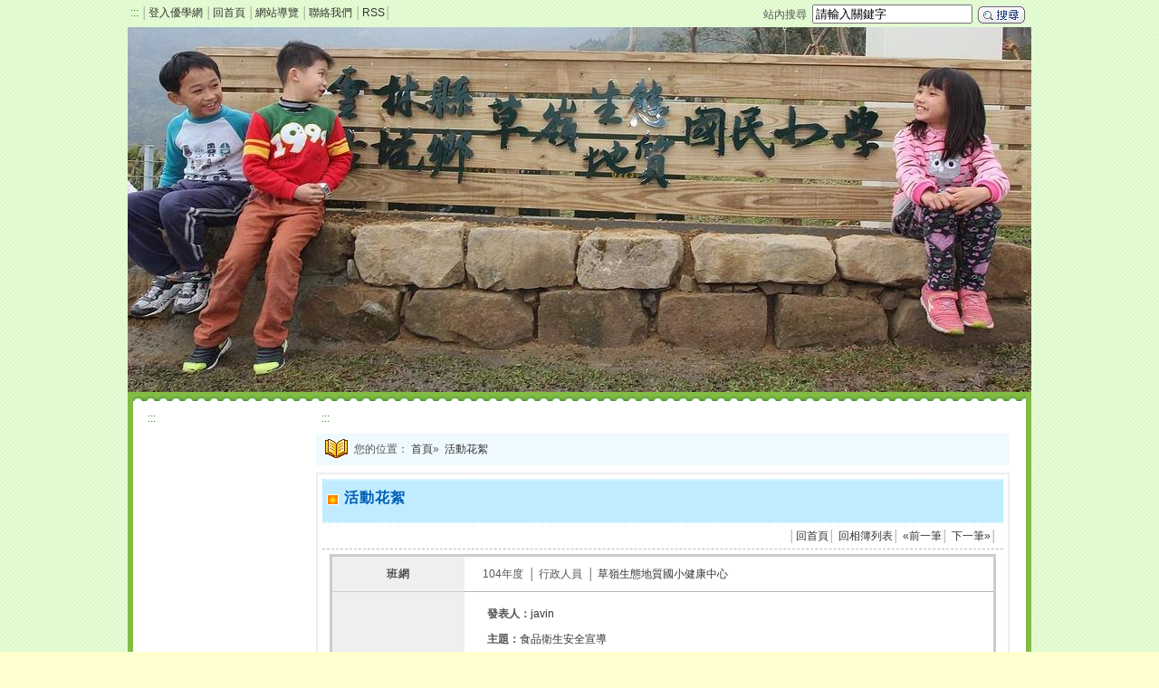

--- FILE ---
content_type: text/html; charset=utf-8
request_url: http://tw.school.uschoolnet.com/?id=es00002075&mode=album&key=137350449919592&sid=detial&m8k=1411558508-6131-4721
body_size: 4408
content:

<!DOCTYPE HTML PUBLIC "-//W3C//DTD HTML 4.01 Transitional//EN">
<html lang="zh-TW"><!-- InstanceBegin template="/Templates/accessibility.dwt" codeOutsideHTMLIsLocked="false" -->
<head>
<meta http-equiv="Content-Type" content="text/html; charset=utf-8">
<!-- InstanceBeginEditable name="doctitle" -->
<title>草嶺生態地質國民小學(原：草嶺國小)校網</title>
<!-- InstanceEndEditable -->
<LINK REL="stylesheet" HREF="https://tw.school.uschoolnet.com/temp/2009_freshman/menu/menu.css" TYPE="text/css">
<LINK REL="stylesheet" HREF="https://tw.school.uschoolnet.com/temp/2009_freshman/style/style.css" TYPE="text/css">
<link href="https://tw.school.uschoolnet.com/temp/2009_freshman/album/album_border_rdotblue.css" rel="stylesheet" type="text/css">
<SCRIPT language=JavaScript src="https://tw.school.uschoolnet.com/resource/onmouseover.js"></SCRIPT>
<SCRIPT language=JavaScript src="https://tw.school.uschoolnet.com/resource/jquery-1.7.min.js"></SCRIPT>
<script type="text/javascript" src="https://tw.school.uschoolnet.com/resource/jquery.jfeed.pack.js"></script>
<SCRIPT language=JavaScript src="https://tw.school.uschoolnet.com/resource/function.js"></SCRIPT>

<style type="text/css">
<!--
body {
	margin-left: 0em;
	margin-top: 0em;
	margin-right: 0em;
	margin-bottom: 0em;
	background:url(https://tw.school.uschoolnet.com/temp/2009_freshman/style/bg.gif) repeat;
	background-color:#FFFECF;
}
td,th{
	font-size: 0.75em;
	color:#555;
	line-height:150%;
	cursor:default;
}
.top_style_custom{
	background:url(http://tw.classf0001.uschoolnet.com/schools/es00002075/topimg_es00002075.jpg?47) no-repeat;
	height:403px;
	FONT-SIZE:1.8em;
	font-weight:bold;
	VERTICAL-ALIGN: top;
	/*COLOR:#924B12;*/
	LETTER-SPACING:1px;
	/*padding:20px;*/
	font-family:標楷體;
	text-align:left;
}
.top_title_custom{
	position:relative;
	left:322px;
	top:61px;
	COLOR:#6e73dd;
}
-->
</style>
<!-- InstanceBeginEditable name="head" --><!-- InstanceEndEditable -->

</head>
<body class="box_padding">
	<table width="998px" border="0" align="center" cellpadding="0" cellspacing="0" summary="排版用表格">
		<!--//////////////////top///////////////-->
<!--top的左邊選項及右邊search     start-->
<tr>
	<td class="top_td">
		<div class="block" title="上方左側功能選項"><a accesskey="T" href="#">:::</a>
			<span class="top_link">
									│<a href="http://tw.member.uschoolnet.com/login.php?_from=tw.school.uschoolnet.com/?id=es00002075&mode=album&key=137350449919592&sid=detial&m8k=1411558508-6131-4721" title="登入">登入優學網</a>
								│<a accesskey="H" href="/?id=es00002075" title="回首頁">回首頁</a>
				│<a href="/?id=es00002075&mode=sitemap" title="網站導覽">網站導覽</a>
				│<a href="/cdn-cgi/l/email-protection#8de0e2ffe2e3e4b4b4bdcdeae0ece4e1a3eee2e0" title="聯絡我們">聯絡我們</a>				│<a href="/?id=es00002075&mode=rss" title="RSS">RSS</a>│
			</span>
		</div>
		<div class="top_search">站內搜尋&nbsp;
			<INPUT name="KeyWord" id="KeyWord" type="text" accesskey="S" value="請輸入關鍵字" alt="請輸入關鍵字">
						<a href="#" id="site_search" title="站內搜尋"><img alt="temp_img" src="https://tw.school.uschoolnet.com/temp/2009_freshman/style/icon_search.gif" alt="搜尋按鈕" border="0" align="absmiddle"></a>
			<input id="hl" value="zh-TW" type="hidden" />
			<input id="inlang" value="zh-TW" type="hidden" />
			<input id="ie" value="UTF-8" type="hidden" />
						<input id="domains" value="tw.school.uschoolnet.com/?id=es00002075;tw.school.uschoolnet.com/?id=es00002075&mode=album&key=137350449919592&sid=detial&m8k=1411558508-6131-4721" type="hidden" />
			<input id="sitesearch" value="tw.school.uschoolnet.com/?id=es00002075" type="hidden" />
		</div>
	</td>
</tr>
<!--top的左邊選項及右邊search     end-->
<!--top上傳圖片和文字     start-->
<tr>
		<td class="top_style_custom" title="學校名稱及上方代表圖">
					<span id="school_name" class="top_title_custom">
							</span>
			</td>
</tr>
<!--top上傳圖片和文字     end-->
<!--top圖下條飾邊     start-->
<tr>
	<td class="main_bg"><div class="dec_line"><img alt="temp_img" src="https://tw.school.uschoolnet.com/temp/2009_freshman/style/dec_line.gif"></div></td>
</tr>
<!--top圖下條飾邊      end-->		<!--//////////////////mid///////////////-->
		<tr>
			<td valign="top" class="main_bg"><table width="100%" border="0" align="center" cellpadding="0" cellspacing="0">
				<tr>
					<td class="space1">

						
							<table border="0" cellspacing="0" cellpadding="0" class="menu"summary="排版用表格">
								<tr>
									<td class="block" title="左側導覽區"><a accesskey="L" href="#">&nbsp;:::</a></td>
								</tr>
							</table>
						
						
											</td>
					<td class="space2">&nbsp;</td>
					<td class="space3"><!-- InstanceBeginEditable name="content" -->
					<!-- ///////////////////////// midle table //////////////////////////// -->
					  <table width="100%" border="0" cellpadding="0" cellspacing="0" summary="中間主要內容區">
						  <tr>
							<td class="space5">
								<table width="100%" border="0" cellpadding="0" cellspacing="0">
									<tr>
										<td><div class="block" title="中間主要內容區"><a accesskey="C" href="#">&nbsp;:::</a></div></td>
									</tr>
									
<tr>
	<td width="1%">
		<div class="position" title="您的位置">
			<img alt="temp_img" src="temp/2009_freshman/style/icon_title.gif" align="absmiddle">&nbsp;您的位置：
			<a href="?id=es00002075" title="首頁">首頁</a>&raquo;&nbsp;
			<a href="?id=es00002075&mode=album&key=137350449919592">活動花絮</a>
		</div>
	</td>
</tr><tr>
	<td>
		<table width="100%"  border="0" cellspacing="0" cellpadding="0" summary="排版用表格">
			<tr>
				<td valign="bottom"><img alt="temp_img" src="temp/2009_freshman/mid_table/box_t_l.gif" align="absbottom"></td>
				<td width="100%" valign="bottom" background="temp/2009_freshman/mid_table/box_t_m.gif"><img alt="temp_img" src="temp/2009_freshman/mid_table/box_t_m.gif" align="absbottom"></td>
				<td valign="bottom"><img alt="temp_img" src="temp/2009_freshman/mid_table/box_t_r.gif" align="absbottom"></td>
			</tr>
			<tr>
				<td background="temp/2009_freshman/mid_table/box_t_l2.gif"><img alt="temp_img" src="temp/2009_freshman/mid_table/box_t_l2.gif"></td>
				<td width="100%" class="t1" background="temp/2009_freshman/mid_table/box_t_m2.gif" title="活動花絮"><img alt="temp_img" src="temp/2009_freshman/mid_table/box_t_pic.gif" align="absmiddle">活動花絮</td>
				<td background="temp/2009_freshman/mid_table/box_t_r2.gif"><img alt="temp_img" src="temp/2009_freshman/mid_table/box_t_r2.gif"></td>
			</tr>
			<tr>
				<td valign="top" background="temp/2009_freshman/mid_table/box_m_l.gif"><img alt="temp_img" src="temp/2009_freshman/mid_table/box_t_l3.gif"></td>
				<td width="100%" valign="top" background="temp/2009_freshman/mid_table/box_t_m3.gif"><img alt="temp_img" src="temp/2009_freshman/mid_table/box_t_m3.gif"></td>
				<td valign="top" background="temp/2009_freshman/mid_table/box_m_r.gif"><img alt="temp_img" src="temp/2009_freshman/mid_table/box_t_r3.gif"></td>
			</tr>										  
			<tr>
				<td background="temp/2009_freshman/mid_table/box_m_l.gif">&nbsp;</td>
				<td width="100%" class="edit_td"><div class="edit_left">&nbsp;</div>
					<div class="edit_option">
						│<a href="?id=es00002075" title="回首頁">回首頁</a>│
						<a href="?id=es00002075&mode=album&key=137350449919592" title="回連結列表">回相簿列表</a>│
													<a href="?id=es00002075&mode=album&key=137350449919592&sid=detial&m8k=1411558107-8315-5010" title="前一筆">&laquo;前一筆</a>│
																			<a href="?id=es00002075&mode=album&key=137350449919592&sid=detial&m8k=1412743753-6325-7783" title="下一筆">下一筆&raquo;</a>│
							
					</div>
				</td>
				<td background="temp/2009_freshman/mid_table/box_m_r.gif">&nbsp;</td>
			</tr>
			<tr valign="top">
				<td valign="top" background="temp/2009_freshman/mid_table/box_m_l.gif"><img alt="temp_img" src="temp/2009_freshman/mid_table/box_m_l.gif"></td>
				<td width="100%" align="center" valign="top" bgcolor="#FFFFFF">
					<form id="link_form" name="link_form" method="post" action="?id=es00002075&mode=ajax&sid=link&key=137350449919592&do=add">
						<table width="98%" border="0" cellspacing="0" cellpadding="0" class="row3" summary="相簿詳細資料">
							<tr>
								<th class="row3_1" title="班網">班網</th>
								<td class="row3_2">
									104年度&nbsp;&nbsp;│
									行政人員&nbsp;&nbsp;│
									<a href="http://tw.class.uschoolnet.com/class/?csid=css000000028188" target="_blank">草嶺生態地質國小健康中心&nbsp;&nbsp;</a>
								</td>
							</tr>
							<tr>
								<th class="row3_1" title="相簿資料">相簿資料</th>
								<td class="row3_2">
									<ul style="list-style:none;padding:0px;margin:0px;">
										<li style="padding:5px;"><b>發表人：</b><a href="http://tw.blog.uschoolnet.com/blog/javin" target="_blank">javin</a></li>
										<li style="padding:5px;"><b>主題：</b><a href="http://tw.class.uschoolnet.com/class/?csid=css000000028188&id=model8&cl=1169621722-5801-6677&mode=con&m8k=1411558508-6131-4721&_ulinktreeid=" target="_blank">食品衛生安全宣導</a></li>
										<li style="padding:5px;"><b>說明：</b></li>
										<li style="padding:5px;"><b>地點：</b>草嶺生態地質國小</li>
										<li style="padding:5px;"><b>日期：</b>2014-09-24 19:35</li>
										<li style="padding:5px;"><b>張數：</b>3張</li>
										<li style="padding:5px;"><b>瀏覽數：</b>422</li>
									</ul>
									
								</td>
							</tr>
							<tr>
																<td class="row3_2" colspan="2" align="center">
																		<div style="height:111px;float:left;padding:8px;">
										<a href="http://tw.classf0001.uschoolnet.com/css000000028188/cm8k-1411558641-19791-953.jpg" class="lightbox2" rel="detial" title=""><img alt="temp_img" alt="" src="http://tw.classf0001.uschoolnet.com/css000000028188/thumb/cm8k-1411558641-19791-953.jpg" border="0"/></a>
									</div>
									
																		<div style="height:111px;float:left;padding:8px;">
										<a href="http://tw.classf0001.uschoolnet.com/css000000028188/cm8k-1411558642-22051-475.jpg" class="lightbox2" rel="detial" title=""><img alt="temp_img" alt="" src="http://tw.classf0001.uschoolnet.com/css000000028188/thumb/cm8k-1411558642-22051-475.jpg" border="0"/></a>
									</div>
									
																		<div style="height:111px;float:left;padding:8px;">
										<a href="http://tw.classf0001.uschoolnet.com/css000000028188/cm8k-1411558643-34098-309.jpg" class="lightbox2" rel="detial" title=""><img alt="temp_img" alt="" src="http://tw.classf0001.uschoolnet.com/css000000028188/thumb/cm8k-1411558643-34098-309.jpg" border="0"/></a>
									</div>
									
																		<div style="clear:both;"></div>
								</td>
							</tr>
						</table>
					</form>
				</td>
				<td valign="top" background="temp/2009_freshman/mid_table/box_m_r.gif"><img alt="temp_img" src="temp/2009_freshman/mid_table/box_m_r.gif"></td>
			</tr>
			<tr>
				<td background="temp/2009_freshman/mid_table/box_m_l.gif">&nbsp;</td>
				<td width="100%" align="center"></td>
				<td background="temp/2009_freshman/mid_table/box_m_r.gif">&nbsp;</td>
			</tr>
			<tr>
				<td background="temp/2009_freshman/mid_table/box_m_l.gif">&nbsp;</td>
				<td width="100%">&nbsp;</td>
				<td background="temp/2009_freshman/mid_table/box_m_r.gif">&nbsp;</td>
			</tr>
			<tr valign="top">
				<td><img alt="temp_img" src="temp/2009_freshman/mid_table/box_b_l.gif"></td>
				<td width="100%" background="temp/2009_freshman/mid_table/box_b_m.gif"><img alt="temp_img" src="temp/2009_freshman/mid_table/box_b_m.gif"></td>
				<td><img alt="temp_img" src="temp/2009_freshman/mid_table/box_b_r.gif"></td>
			</tr>
		</table>
	</td>
</tr>
<tr>
	<td>&nbsp;</td>
</tr>

<script data-cfasync="false" src="/cdn-cgi/scripts/5c5dd728/cloudflare-static/email-decode.min.js"></script><script src="/module/album.js" type="text/javascript"></script>
<script src="/resource/lightbox/jquery.lightbox.js" type="text/javascript"></script>
<link href="/resource/lightbox/css/lightbox.css" rel="stylesheet" type="text/css">

									<tr>
										<td>&nbsp;</td>
									</tr>
								</table>
							</td>
							<td class="space6">&nbsp;</td>
						  </tr>
						</table>
				<!-- InstanceEndEditable --></td>
					<td class="space4">&nbsp;</td>
				</tr>
			</table></td>
		</tr>
		<tr>
	<td class="main_bg">
		<div class="bottom_topline">
			<div class="bottom_a_mark"><!--<a href="http://www.webguide.nat.gov.tw/enable.jsp?category=20090105114516" target="_blank"><img alt="temp_img" src="https://tw.school.uschoolnet.com/images/a+.jpg" alt="通過A+等級無障礙網頁檢測, 另開視窗" border="0"></a>--></div>
			<div class="bottom_user"><span class="block" title="下方學校資訊及版權宣告"><a accesskey="B" href="#">:::</a></span>&nbsp;
				學校相關資訊:網站管理維護：&nbsp;&nbsp;黃閎至老師&nbsp;&nbsp;				<a href="/cdn-cgi/l/email-protection#d2bfbda0bdbcbbebebe292b5bfb3bbbefcb1bdbf">通知管理員</a>&nbsp;&nbsp;				地址：<a href="#" id="school_map">646雲林縣古坑鄉草嶺村56-8號</a>&nbsp;&nbsp;				電話：05-5831010&nbsp;&nbsp;				傳真：05-5831407				<div class="bottom_user_cpright">Copyright c 2011 草嶺生態地質國民小學(原：草嶺國小)版權所有 -All rights reserved</div>
			</div>
		</div>
	</td>
</tr>
<tr>
	<td class="main_bg"><div class="dec_line_bot"><img alt="temp_img" src="https://tw.school.uschoolnet.com/temp/2009_freshman/style/dec_line_bot.gif"></div></td>
</tr>
<tr>
	<td align="right" class="bottom_uschool" title="優學網,另開視窗">&nbsp;<a href="http://tw.portal.uschoolnet.com/" target="_blank"><img alt="temp_img" src="https://tw.school.uschoolnet.com/images/user/logo_uschool.gif"  border="0" align="absbottom"></a>系統設計製作</td>
</tr>
	<div id="div_school_map" style="display:none;">
		<div align="right" style="padding:3px"><a href="#" name="close_blockui"><img alt="temp_img" src="https://tw.school.uschoolnet.com//images/icon/icon_x.gif" border="0"></a></div>
		<div id="school_map_html"></div>
		<div style="padding:5px" align="center"></div>
	</div>
	</table>
<script data-cfasync="false" src="/cdn-cgi/scripts/5c5dd728/cloudflare-static/email-decode.min.js"></script><script defer src="https://static.cloudflareinsights.com/beacon.min.js/vcd15cbe7772f49c399c6a5babf22c1241717689176015" integrity="sha512-ZpsOmlRQV6y907TI0dKBHq9Md29nnaEIPlkf84rnaERnq6zvWvPUqr2ft8M1aS28oN72PdrCzSjY4U6VaAw1EQ==" data-cf-beacon='{"version":"2024.11.0","token":"fc74f6690a2f4f289d1bcc4f223299a8","r":1,"server_timing":{"name":{"cfCacheStatus":true,"cfEdge":true,"cfExtPri":true,"cfL4":true,"cfOrigin":true,"cfSpeedBrain":true},"location_startswith":null}}' crossorigin="anonymous"></script>
</body>
</html>


--- FILE ---
content_type: application/x-javascript
request_url: http://tw.school.uschoolnet.com/module/album.js
body_size: 1417
content:
// 模組 - 相簿
$(function(){
	// search class
	$('#class_year,#class_grade').change(function(){
		var year = $('#class_year').val();
		var grade = $('#class_grade').val();
		var school_id = GET('id');
		var data = 'school_id='+school_id+'&year='+year+'&grade='+grade;

		$('#album_list,#album_pic').html('&nbsp;');

		if(year != '' && grade != ''){
			$.ajax({
				type: "POST",
				url: '?id='+school_id+'&mode=ajax&sid=album&do=class',
				data: data,
				//dataType: 'json',
				async: false,
				beforeSend: function(){
					$('#album_pic').html('');
					$('#album_class').attr('disabled',true);
				},
				success: function(data){
					$('#album_class').html(data).attr('disabled',false);
				}
			});
		}
	});

	// find album in class
	$('#album_class').change(function(){
		var siteid = $(this).val();
		var school_id = GET('id');
		var data = 'school_id='+school_id+'&siteid='+siteid;

		$('#album_list,#album_pic').html('&nbsp;');

		if(siteid != ''){
			$.ajax({
				type: "POST",
				url: '?id='+school_id+'&mode=ajax&sid=album&do=find_album',
				data: data,
				//dataType: 'json',
				async: false,
				beforeSend: function(){
					$('#album_list').html('讀取中請稍後...');
				},
				success: function(data){
					if(data == '') data = '&nbsp;';
					$('#album_list').html(data);
					$('img').error(function(){
						$(this).attr('src','/images/album_no_cover.gif');
					});
				}
			});
		}
	});

	// preview pic
	$('a[name="album_pic"]').live('click',function(){
		var m8k = this.id;
		var school_id = GET('id');
		var siteid = $('#album_class').val();
		var data = 'school_id='+school_id+'&siteid='+siteid+'&m8k='+m8k;

		$('#album_pic').hide();
		$('#album_pic_loading').show();

		$('#album_pic').load('?id='+school_id+'&mode=ajax&sid=album&do=load_pic',{m8k: m8k, siteid:siteid},function(data){
			$('#album_pic img:last').load(function(){
				$('#album_pic').fadeIn('slow',function(){
					$('#album_pic_loading').hide();
					$('.lightbox').lightbox({
						fitToScreen: true,
						imageClickClose: false,
						fitToScreen: true
					});
				});
			});
		});
		return false;
	});


	// choose_album
	$('input[name="choose_album"]').live('click',function(){
		var m8k = $(this).val();
		var status = $(this).attr('checked')?'Y':'N';
		var title = $('#album_title_'+m8k).text();
		var school_id = GET('id');
		var siteid = $('#album_class').val();
		var module_key = GET('key');
		var data = 'school_id='+school_id+'&siteid='+siteid+'&m8k='+m8k+'&status='+status+'&module_key='+module_key;
		var radio = this;

		$.ajax({
			type: "POST",
			url: '?id='+school_id+'&mode=ajax&sid=album&do=add_album',
			data: data,
			dataType: 'json',
			async: false,
			beforeSend: function(){
				/*$('#album_list').html('讀取中請稍後...');*/
				$('input,select').attr('disabled',true);
			},
			success: function(data){
				if(data.success){
					alert(data.msg);
				}
				else{
					alert(data.msg);
					$(radio).attr('checked',false);
				}
				$('input,select').attr('disabled',false);
			}
		});
	});

	// detial pic show
	$('.lightbox2').lightbox({
		fitToScreen: true,
		imageClickClose: false,
		fitToScreen: true
	});

	// set portal album
	$('input[name="portal_album"]').click(function(){
		var album_key = $(this).val();
		var status = $(this).attr('checked')?'Y':'N';
		var school_id = GET('id');
		var module_key = GET('key');
		var data = 'school_id='+school_id+'&album_key='+album_key+'&status='+status+'&module_key='+module_key;

		$.ajax({
			type: "POST",
			url: '?id='+school_id+'&mode=ajax&sid=album&do=portal',
			data: data,
			dataType: 'json',
			async: false,
			beforeSend: function(){
				/*$('#album_list').html('讀取中請稍後...');*/
				$('input,select').attr('disabled',true);
			},
			success: function(data){
				if(data.success==true){
					//alert(data.msg);
				}
				else if(data.success==false){
					alert(data.msg);
				}
				$('input,select').attr('disabled',false);
			}
		});
	});

	// del album
	$('a[name="album_del"]').click(function(){
		var album_key = this.id;
		var school_id = GET('id');
		var module_key = GET('key');
		var data = 'school_id='+school_id+'&album_key='+album_key+'&module_key='+module_key;

		if(confirm('確定要刪除此相簿？')){
			$.ajax({
				type: "POST",
				url: '?id='+school_id+'&mode=ajax&sid=album&do=del',
				data: data,
				dataType: 'json',
				async: false,
				beforeSend: function(){
					$('input,select').attr('disabled',true);
				},
				success: function(data){
					if(data.success == true){
						$('#tr_'+album_key).hide().remove();
					}
					else{
						alert(data.msg);
					}
					$('input,select').attr('disabled',false);
				}
			});
		}
		return false;
	});

	// set portal album choose all
	$('input[name="portal_album_all"]').click(function(){
		var status = $(this).attr('checked')?'Y':'N';
		var school_id = GET('id');
		var module_key = GET('key');
		var data = 'school_id='+school_id+'&status='+status+'&module_key='+module_key;

		$.ajax({
			type: "POST",
			url: '?id='+school_id+'&mode=ajax&sid=album&do=portal_all',
			data: data,
			dataType: 'json',
			async: false,
			beforeSend: function(){
				$('input,select').attr('disabled',true);
			},
			success: function(data){
				if(data.success==true){
					if(status == 'Y') $('input[name="portal_album"]').attr('checked',true);
					else if(status=='N') $('input[name="portal_album"]').attr('checked',false);
				}
				else if(data.success==false){
					alert(data.msg);
				}
				$('input,select').attr('disabled',false);
			}
		});
	});
});

function GET(k){
	var href = location.href.split('?');
	if(href.length >= 2){
		var	href2 = href[1].split('&');
		var v = '';
		for(var idx in href2){
			var href3 = href2[idx].split('=');
			if(href3[0]==k) var v=href3[1];
		}
		if(v != '') return v;
		else return false;
	}
	else return false;
}

--- FILE ---
content_type: application/x-javascript
request_url: http://tw.school.uschoolnet.com/resource/lightbox/jquery.lightbox.js
body_size: 4298
content:
/**
 * jQuery Lightbox
 * Version 0.5 - 11/29/2007
 * @author Warren Krewenki
 *
 * This package is distributed under the BSD license.
 * For full license information, see LICENSE.TXT
 *
 * Based on Lightbox 2 by Lokesh Dhakar (http://www.huddletogether.com/projects/lightbox2/)
 * Originally written to make use of the Prototype framework, and Script.acalo.us, now altered to use jQuery.
 *
 *
 **/

(function($){

	$.fn.lightbox = function(options){
		// build main options
		var opts = $.extend({}, $.fn.lightbox.defaults, options);
        
		return this.each(function(){
			$(this).click(function(){
    		    // initalize the lightbox
    		    initialize();
				start(this);
				return false;
			});
		});
		
	    /**
	     * initalize()
	     *
	     * @return void
	     * @author Warren Krewenki
	     */
	     
	    function initialize() {
		    $('#overlay').remove();
		    $('#lightbox').remove();
		    opts.inprogress = false;
		    
		    // if jsonData, build the imageArray from data provided in JSON format
            if(opts.jsonData && opts.jsonData.length > 0) {
                var parser = opts.jsonDataParser ? opts.jsonDataParser : $.fn.lightbox.parseJsonData;                
                opts.imageArray = [];
                opts.imageArray = parser(opts.jsonData);
	        }
		    
		    var outerImage = '<div id="outerImageContainer"><div id="imageContainer"><iframe id="lightboxIframe" /><img id="lightboxImage"><div id="hoverNav"><a href="javascript://" title="' + opts.strings.prevLinkTitle + '" id="prevLink"></a><a href="javascript://" id="nextLink" title="' + opts.strings.nextLinkTitle + '"></a></div><div id="loading"><a href="javascript://" id="loadingLink"><img src="'+opts.fileLoadingImage+'"></a></div></div></div>';
		    var imageData = '<div id="imageDataContainer" class="clearfix"><div id="imageData"><div id="imageDetails"><span id="caption"></span><span id="numberDisplay"></span></div><div id="bottomNav">';

		    if (opts.displayHelp)
			    imageData += '<span id="helpDisplay">' + opts.strings.help + '</span>';

		    imageData += '<a href="javascript://" id="bottomNavClose" title="' + opts.strings.closeTitle + '"><img src="'+opts.fileBottomNavCloseImage+'"></a></div></div></div>';

		    var string;

		    if (opts.navbarOnTop) {
		      string = '<div id="overlay"></div><div id="lightbox">' + imageData + outerImage + '</div>';
		      $("body").append(string);
		      $("#imageDataContainer").addClass('ontop');
		    } else {
		      string = '<div id="overlay"></div><div id="lightbox">' + outerImage + imageData + '</div>';
		      $("body").append(string);
		    }

		    $("#overlay").click(function(){ end(); }).hide();
		    $("#lightbox").click(function(){ end();}).hide();
		    $("#loadingLink").click(function(){ end(); return false;});
		    $("#bottomNavClose").click(function(){ end(); return false; });
		    $('#outerImageContainer').width(opts.widthCurrent).height(opts.heightCurrent);
		    $('#imageDataContainer').width(opts.widthCurrent);
		
		    if (!opts.imageClickClose) {
        		$("#lightboxImage").click(function(){ return false; });
        		$("#hoverNav").click(function(){ return false; });
		    }
	    };
	    
	    function getPageSize() {
		    var jqueryPageSize = new Array($(document).width(),$(document).height(), $(window).width(), $(window).height());
		    return jqueryPageSize;
	    };
	    
	    function getPageScroll() {
		    var xScroll, yScroll;

		    if (self.pageYOffset) {
			    yScroll = self.pageYOffset;
			    xScroll = self.pageXOffset;
		    } else if (document.documentElement && document.documentElement.scrollTop){  // Explorer 6 Strict
			    yScroll = document.documentElement.scrollTop;
			    xScroll = document.documentElement.scrollLeft;
		    } else if (document.body) {// all other Explorers
			    yScroll = document.body.scrollTop;
			    xScroll = document.body.scrollLeft;
		    }

		    var arrayPageScroll = new Array(xScroll,yScroll);
		    return arrayPageScroll;
	    };
	    
	    function pause(ms) {
		    var date = new Date();
		    var curDate = null;
		    do{curDate = new Date();}
		    while(curDate - date < ms);
	    };
	    
	    function start(imageLink) {
		    $("select, embed, object").hide();
		    var arrayPageSize = getPageSize();
		    $("#overlay").hide().css({width: '100%', height: arrayPageSize[1]+'px', opacity : opts.overlayOpacity}).fadeIn();
		    imageNum = 0;

		    // if data is not provided by jsonData parameter
            if(!opts.jsonData) {
                opts.imageArray = [];
		        // if image is NOT part of a set..
		        if(!imageLink.rel || (imageLink.rel == '')){
			        // add single image to Lightbox.imageArray
			        opts.imageArray.push(new Array(imageLink.href, opts.displayTitle ? imageLink.title : ''));
		        } else {
		        // if image is part of a set..
			        $("a").each(function(){
				        if(this.href && (this.rel == imageLink.rel)){
					        opts.imageArray.push(new Array(this.href, opts.displayTitle ? this.title : ''));
				        }
			        });
		        }
		    }
		
		    if(opts.imageArray.length > 1) {
		        for(i = 0; i < opts.imageArray.length; i++){
				    for(j = opts.imageArray.length-1; j>i; j--){
					    if(opts.imageArray[i][0] == opts.imageArray[j][0]){
						    opts.imageArray.splice(j,1);
					    }
				    }
			    }
			    while(opts.imageArray[imageNum][0] != imageLink.href) { imageNum++;}
		    }

		    // calculate top and left offset for the lightbox
		    var arrayPageScroll = getPageScroll();
		    var lightboxTop = arrayPageScroll[1] + (arrayPageSize[3] / 10);
		    var lightboxLeft = arrayPageScroll[0];
		    $('#lightbox').css({top: lightboxTop+'px', left: lightboxLeft+'px'}).show();


		    if (!opts.slideNavBar)
			    $('#imageData').hide();

		    changeImage(imageNum);
	    };
	    
	    function changeImage(imageNum) {
		    if(opts.inprogress == false){
			    opts.inprogress = true;
			    opts.activeImage = imageNum;	// update global var

			    // hide elements during transition
			    $('#loading').show();
			    $('#lightboxImage').hide();
			    $('#hoverNav').hide();
			    $('#prevLink').hide();
			    $('#nextLink').hide();

			    if (opts.slideNavBar) { // delay preloading image until navbar will slide up
				    // $('#imageDataContainer').slideUp(opts.navBarSlideSpeed, $.fn.doChangeImage);
				    $('#imageDataContainer').hide();
				    $('#imageData').hide();
				    doChangeImage();
			    } else {
			        doChangeImage();
			    }
		    }
	    };
	    
	    function doChangeImage() {

		    imgPreloader = new Image();

		    // once image is preloaded, resize image container
		    imgPreloader.onload=function(){
		        var newWidth = imgPreloader.width;
		        var newHeight = imgPreloader.height;


			    if (opts.fitToScreen) {
		            var arrayPageSize = getPageSize();
				    var ratio;
				    var initialPageWidth = arrayPageSize[2] - 2 * opts.borderSize;
				    var initialPageHeight = arrayPageSize[3] - 200;

				    if (imgPreloader.height > initialPageHeight)
				    {
					    newWidth = parseInt((initialPageHeight/imgPreloader.height) * imgPreloader.width);
					    newHeight = initialPageHeight;
				    }
				    else if (imgPreloader.width > initialPageWidth)
				    {
					    newHeight = parseInt((initialPageWidth/imgPreloader.width) * imgPreloader.height);
					    newWidth = initialPageWidth;
				    }
			    }

			    $('#lightboxImage').attr('src', opts.imageArray[opts.activeImage][0])
							       .width(newWidth).height(newHeight);
			    resizeImageContainer(newWidth, newHeight);
		    };

		    imgPreloader.src = opts.imageArray[opts.activeImage][0];
	    };
	    
	    function end() {
		    disableKeyboardNav();
		    $('#lightbox').hide();
		    $('#overlay').fadeOut();
		    $('select, object, embed').show();
	    };
	    
	    function preloadNeighborImages(){
		    if(opts.loopImages && opts.imageArray.length > 1) {
	            preloadNextImage = new Image();
	            preloadNextImage.src = opts.imageArray[(opts.activeImage == (opts.imageArray.length - 1)) ? 0 : opts.activeImage + 1][0]
	            
	            preloadPrevImage = new Image();
	            preloadPrevImage.src = opts.imageArray[(opts.activeImage == 0) ? (opts.imageArray.length - 1) : opts.activeImage - 1][0]
	        } else {
		        if((opts.imageArray.length - 1) > opts.activeImage){
			        preloadNextImage = new Image();
			        preloadNextImage.src = opts.imageArray[opts.activeImage + 1][0];
		        }
		        if(opts.activeImage > 0){
			        preloadPrevImage = new Image();
			        preloadPrevImage.src = opts.imageArray[opts.activeImage - 1][0];
		        }
	        }
	    };
	    
	    function resizeImageContainer(imgWidth, imgHeight) {
		    // get current width and height
		    opts.widthCurrent = $("#outerImageContainer").outerWidth();
		    opts.heightCurrent = $("#outerImageContainer").outerHeight();
            
		    // get new width and height
		    var widthNew = Math.max(350, imgWidth  + (opts.borderSize * 2));
		    var heightNew = (imgHeight  + (opts.borderSize * 2));

		    // scalars based on change from old to new
		    opts.xScale = ( widthNew / opts.widthCurrent) * 100;
		    opts.yScale = ( heightNew / opts.heightCurrent) * 100;

		    // calculate size difference between new and old image, and resize if necessary
		    wDiff = opts.widthCurrent - widthNew;
		    hDiff = opts.heightCurrent - heightNew;

		    $('#imageDataContainer').animate({width: widthNew},opts.resizeSpeed,'linear');
		    $('#outerImageContainer').animate({width: widthNew},opts.resizeSpeed,'linear',function(){
			    $('#outerImageContainer').animate({height: heightNew},opts.resizeSpeed,'linear',function(){
				    showImage();
			    });
		    });

		    // if new and old image are same size and no scaling transition is necessary,
		    // do a quick pause to prevent image flicker.
		    if((hDiff == 0) && (wDiff == 0)){
			    if (jQuery.browser.msie){ pause(250); } else { pause(100);}
		    }

		    $('#prevLink').height(imgHeight);
		    $('#nextLink').height(imgHeight);
	    };
	    
	    function showImage() {
		    $('#loading').hide();
		    $('#lightboxImage').fadeIn("fast");
		    updateDetails();
		    preloadNeighborImages();

		    opts.inprogress = false;
	    };
	    
	    function updateDetails() {

		    $('#numberDisplay').html('');

		    if(opts.imageArray[opts.activeImage][1]){
			    $('#caption').html(opts.imageArray[opts.activeImage][1]).show();
		    }

		    // if image is part of set display 'Image x of x'
		    if(opts.imageArray.length > 1){
			    var nav_html;

			    nav_html = opts.strings.image + (opts.activeImage + 1) + opts.strings.of + opts.imageArray.length;

			    if (!opts.disableNavbarLinks) {
                    // display previous / next text links
                    if ((opts.activeImage) > 0 || opts.loopImages) {
                      nav_html = '<a title="' + opts.strings.prevLinkTitle + '" href="#" id="prevLinkText">' + opts.strings.prevLinkText + "</a>" + nav_html;
                    }

                    if (((opts.activeImage + 1) < opts.imageArray.length) || opts.loopImages) {
                      nav_html += '<a title="' + opts.strings.nextLinkTitle + '" href="#" id="nextLinkText">' + opts.strings.nextLinkText + "</a>";
                    }
                }

			    $('#numberDisplay').html(nav_html).show();
		    }

		    if (opts.slideNavBar) {
		        $("#imageData").slideDown(opts.navBarSlideSpeed);
		    } else {
			    $("#imageData").show();
		    }

		    var arrayPageSize = getPageSize();
		    $('#overlay').height(arrayPageSize[1]);
		    updateNav();
	    };
	    
	    function updateNav() {
		    if(opts.imageArray.length > 1){
			    $('#hoverNav').show();
                
                // if loopImages is true, always show next and prev image buttons 
                if(opts.loopImages) {
		            $('#prevLink,#prevLinkText').show().click(function(){
			            changeImage((opts.activeImage == 0) ? (opts.imageArray.length - 1) : opts.activeImage - 1); return false;
		            });
		            
		            $('#nextLink,#nextLinkText').show().click(function(){
			            changeImage((opts.activeImage == (opts.imageArray.length - 1)) ? 0 : opts.activeImage + 1); return false;
		            });
		        
		        } else {
			        // if not first image in set, display prev image button
			        if(opts.activeImage != 0){
				        $('#prevLink,#prevLinkText').show().click(function(){
					        changeImage(opts.activeImage - 1); return false;
				        });
			        }

			        // if not last image in set, display next image button
			        if(opts.activeImage != (opts.imageArray.length - 1)){
				        $('#nextLink,#nextLinkText').show().click(function(){

					        changeImage(opts.activeImage +1); return false;
				        });
			        }
                }
                
			    enableKeyboardNav();
		    }
	    };
	    
	    function keyboardAction(e) {
            var o = e.data.opts
		    var keycode = e.keyCode;
		    var escapeKey = 27;
            
		    var key = String.fromCharCode(keycode).toLowerCase();
            
		    if((key == 'x') || (key == 'o') || (key == 'c') || (keycode == escapeKey)){ // close lightbox
			    end();
		    } else if((key == 'p') || (keycode == 37)){ // display previous image
		        if(o.loopImages) {
		            disableKeyboardNav();
		            changeImage((o.activeImage == 0) ? (o.imageArray.length - 1) : o.activeImage - 1);
		        } 
		        else if(o.activeImage != 0){
				    disableKeyboardNav();
				    changeImage(o.activeImage - 1);
			    }
		    } else if((key == 'n') || (keycode == 39)){ // display next image
		        if (opts.loopImages) {
		            disableKeyboardNav();
		            changeImage((o.activeImage == (o.imageArray.length - 1)) ? 0 : o.activeImage + 1);
		        }
			    else if(o.activeImage != (o.imageArray.length - 1)){
				    disableKeyboardNav();
				    changeImage(o.activeImage + 1);
			    }
		    }
	    };
	    
	    function enableKeyboardNav() {
		    $(document).bind('keydown', {opts: opts}, keyboardAction);
	    };

	    function disableKeyboardNav() {
		    $(document).unbind('keydown');
	    };
	    
	};
    
    $.fn.lightbox.parseJsonData = function(data) {
        var imageArray = [];
        
        $.each(data, function(){
            imageArray.push(new Array(this.url, this.title));
        });
        
        return imageArray;
    };

	$.fn.lightbox.defaults = {
		fileLoadingImage : '/resource/lightbox/images/loading.gif',
		fileBottomNavCloseImage : '/resource/lightbox/images/closelabel.gif',
		overlayOpacity : 0.8,
		borderSize : 10,
		imageArray : new Array,
		activeImage : null,
		inprogress : false,
		resizeSpeed : 350,
		widthCurrent: 250,
		heightCurrent: 250,
		xScale : 1,
		yScale : 1,
		displayTitle: true,
		navbarOnTop: false,
		slideNavBar: false, // slide nav bar up/down between image resizing transitions
		navBarSlideSpeed: 350,
		displayHelp: false,
		strings : {
			help: ' \u2190 / P - previous image\u00a0\u00a0\u00a0\u00a0\u2192 / N - next image\u00a0\u00a0\u00a0\u00a0ESC / X - close image gallery',
			prevLinkTitle: 'previous image',
			nextLinkTitle: 'next image',
			prevLinkText:  '&laquo; Previous',
			nextLinkText:  'Next &raquo;',
			closeTitle: 'close image gallery',
			image: 'Image ',
			of: ' of '
		},
		fitToScreen: false,		// resize images if they are bigger than window
        disableNavbarLinks: false,
        loopImages: false,
        imageClickClose: true,
        jsonData: null,
        jsonDataParser: null
	};
	
})(jQuery);
